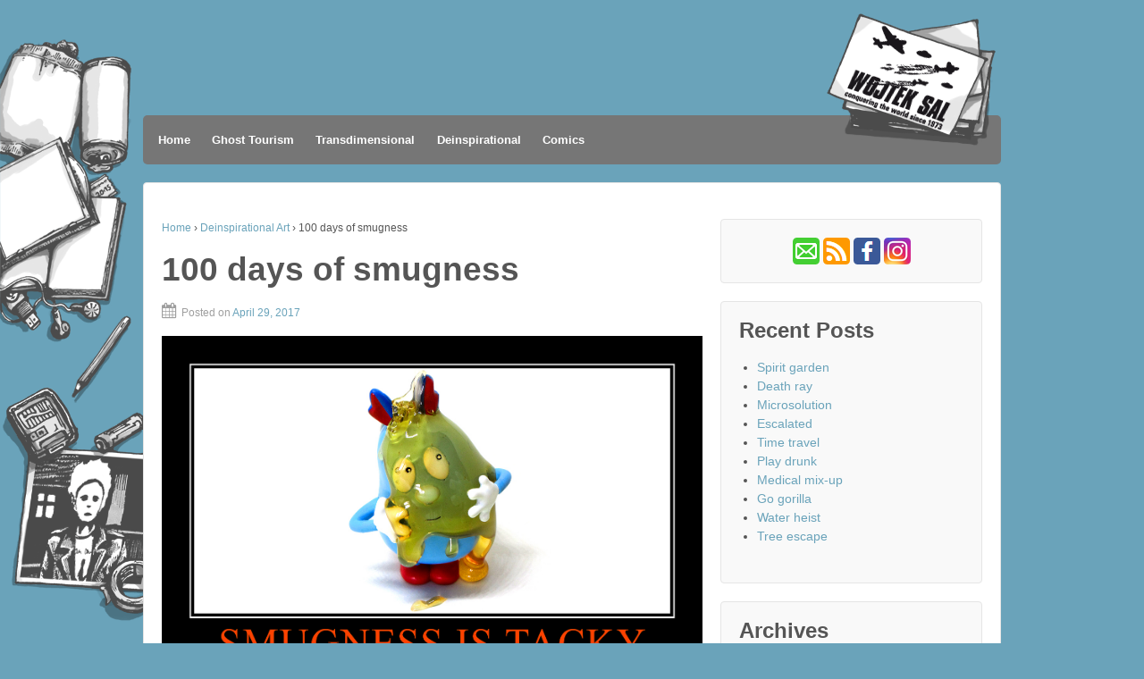

--- FILE ---
content_type: text/html; charset=UTF-8
request_url: https://wojtek.de/archives/1086
body_size: 43168
content:
	<!doctype html>
	<!--[if !IE]>
	<html class="no-js non-ie" lang="en-US"> <![endif]-->
	<!--[if IE 7 ]>
	<html class="no-js ie7" lang="en-US"> <![endif]-->
	<!--[if IE 8 ]>
	<html class="no-js ie8" lang="en-US"> <![endif]-->
	<!--[if IE 9 ]>
	<html class="no-js ie9" lang="en-US"> <![endif]-->
	<!--[if gt IE 9]><!-->
<html class="no-js" lang="en-US"> <!--<![endif]-->
	<head>

		<meta charset="UTF-8"/>
		<meta name="viewport" content="width=device-width, initial-scale=1.0">

		<title>100 days of smugness &#124; Wojtek Sal</title>

		<link rel="profile" href="http://gmpg.org/xfn/11"/>
		<link rel="pingback" href="https://wojtek.de/xmlrpc.php"/>

		<title>100 days of smugness &#8211; Wojtek Sal</title>
<meta name='robots' content='max-image-preview:large' />
<link rel="alternate" type="application/rss+xml" title="Wojtek Sal &raquo; Feed" href="https://wojtek.de/feed" />
<link rel="alternate" type="application/rss+xml" title="Wojtek Sal &raquo; Comments Feed" href="https://wojtek.de/comments/feed" />
		<link rel="shortcut icon" href="https://wojtek.de/wp-content/uploads/2016/12/wojtek_minicon.png" type="image/x-icon"/>
	<link rel="alternate" title="oEmbed (JSON)" type="application/json+oembed" href="https://wojtek.de/wp-json/oembed/1.0/embed?url=https%3A%2F%2Fwojtek.de%2Farchives%2F1086" />
<link rel="alternate" title="oEmbed (XML)" type="text/xml+oembed" href="https://wojtek.de/wp-json/oembed/1.0/embed?url=https%3A%2F%2Fwojtek.de%2Farchives%2F1086&#038;format=xml" />
<style id='wp-img-auto-sizes-contain-inline-css' type='text/css'>
img:is([sizes=auto i],[sizes^="auto," i]){contain-intrinsic-size:3000px 1500px}
/*# sourceURL=wp-img-auto-sizes-contain-inline-css */
</style>
<style id='wp-emoji-styles-inline-css' type='text/css'>

	img.wp-smiley, img.emoji {
		display: inline !important;
		border: none !important;
		box-shadow: none !important;
		height: 1em !important;
		width: 1em !important;
		margin: 0 0.07em !important;
		vertical-align: -0.1em !important;
		background: none !important;
		padding: 0 !important;
	}
/*# sourceURL=wp-emoji-styles-inline-css */
</style>
<style id='wp-block-library-inline-css' type='text/css'>
:root{--wp-block-synced-color:#7a00df;--wp-block-synced-color--rgb:122,0,223;--wp-bound-block-color:var(--wp-block-synced-color);--wp-editor-canvas-background:#ddd;--wp-admin-theme-color:#007cba;--wp-admin-theme-color--rgb:0,124,186;--wp-admin-theme-color-darker-10:#006ba1;--wp-admin-theme-color-darker-10--rgb:0,107,160.5;--wp-admin-theme-color-darker-20:#005a87;--wp-admin-theme-color-darker-20--rgb:0,90,135;--wp-admin-border-width-focus:2px}@media (min-resolution:192dpi){:root{--wp-admin-border-width-focus:1.5px}}.wp-element-button{cursor:pointer}:root .has-very-light-gray-background-color{background-color:#eee}:root .has-very-dark-gray-background-color{background-color:#313131}:root .has-very-light-gray-color{color:#eee}:root .has-very-dark-gray-color{color:#313131}:root .has-vivid-green-cyan-to-vivid-cyan-blue-gradient-background{background:linear-gradient(135deg,#00d084,#0693e3)}:root .has-purple-crush-gradient-background{background:linear-gradient(135deg,#34e2e4,#4721fb 50%,#ab1dfe)}:root .has-hazy-dawn-gradient-background{background:linear-gradient(135deg,#faaca8,#dad0ec)}:root .has-subdued-olive-gradient-background{background:linear-gradient(135deg,#fafae1,#67a671)}:root .has-atomic-cream-gradient-background{background:linear-gradient(135deg,#fdd79a,#004a59)}:root .has-nightshade-gradient-background{background:linear-gradient(135deg,#330968,#31cdcf)}:root .has-midnight-gradient-background{background:linear-gradient(135deg,#020381,#2874fc)}:root{--wp--preset--font-size--normal:16px;--wp--preset--font-size--huge:42px}.has-regular-font-size{font-size:1em}.has-larger-font-size{font-size:2.625em}.has-normal-font-size{font-size:var(--wp--preset--font-size--normal)}.has-huge-font-size{font-size:var(--wp--preset--font-size--huge)}.has-text-align-center{text-align:center}.has-text-align-left{text-align:left}.has-text-align-right{text-align:right}.has-fit-text{white-space:nowrap!important}#end-resizable-editor-section{display:none}.aligncenter{clear:both}.items-justified-left{justify-content:flex-start}.items-justified-center{justify-content:center}.items-justified-right{justify-content:flex-end}.items-justified-space-between{justify-content:space-between}.screen-reader-text{border:0;clip-path:inset(50%);height:1px;margin:-1px;overflow:hidden;padding:0;position:absolute;width:1px;word-wrap:normal!important}.screen-reader-text:focus{background-color:#ddd;clip-path:none;color:#444;display:block;font-size:1em;height:auto;left:5px;line-height:normal;padding:15px 23px 14px;text-decoration:none;top:5px;width:auto;z-index:100000}html :where(.has-border-color){border-style:solid}html :where([style*=border-top-color]){border-top-style:solid}html :where([style*=border-right-color]){border-right-style:solid}html :where([style*=border-bottom-color]){border-bottom-style:solid}html :where([style*=border-left-color]){border-left-style:solid}html :where([style*=border-width]){border-style:solid}html :where([style*=border-top-width]){border-top-style:solid}html :where([style*=border-right-width]){border-right-style:solid}html :where([style*=border-bottom-width]){border-bottom-style:solid}html :where([style*=border-left-width]){border-left-style:solid}html :where(img[class*=wp-image-]){height:auto;max-width:100%}:where(figure){margin:0 0 1em}html :where(.is-position-sticky){--wp-admin--admin-bar--position-offset:var(--wp-admin--admin-bar--height,0px)}@media screen and (max-width:600px){html :where(.is-position-sticky){--wp-admin--admin-bar--position-offset:0px}}

/*# sourceURL=wp-block-library-inline-css */
</style><style id='global-styles-inline-css' type='text/css'>
:root{--wp--preset--aspect-ratio--square: 1;--wp--preset--aspect-ratio--4-3: 4/3;--wp--preset--aspect-ratio--3-4: 3/4;--wp--preset--aspect-ratio--3-2: 3/2;--wp--preset--aspect-ratio--2-3: 2/3;--wp--preset--aspect-ratio--16-9: 16/9;--wp--preset--aspect-ratio--9-16: 9/16;--wp--preset--color--black: #000000;--wp--preset--color--cyan-bluish-gray: #abb8c3;--wp--preset--color--white: #ffffff;--wp--preset--color--pale-pink: #f78da7;--wp--preset--color--vivid-red: #cf2e2e;--wp--preset--color--luminous-vivid-orange: #ff6900;--wp--preset--color--luminous-vivid-amber: #fcb900;--wp--preset--color--light-green-cyan: #7bdcb5;--wp--preset--color--vivid-green-cyan: #00d084;--wp--preset--color--pale-cyan-blue: #8ed1fc;--wp--preset--color--vivid-cyan-blue: #0693e3;--wp--preset--color--vivid-purple: #9b51e0;--wp--preset--gradient--vivid-cyan-blue-to-vivid-purple: linear-gradient(135deg,rgb(6,147,227) 0%,rgb(155,81,224) 100%);--wp--preset--gradient--light-green-cyan-to-vivid-green-cyan: linear-gradient(135deg,rgb(122,220,180) 0%,rgb(0,208,130) 100%);--wp--preset--gradient--luminous-vivid-amber-to-luminous-vivid-orange: linear-gradient(135deg,rgb(252,185,0) 0%,rgb(255,105,0) 100%);--wp--preset--gradient--luminous-vivid-orange-to-vivid-red: linear-gradient(135deg,rgb(255,105,0) 0%,rgb(207,46,46) 100%);--wp--preset--gradient--very-light-gray-to-cyan-bluish-gray: linear-gradient(135deg,rgb(238,238,238) 0%,rgb(169,184,195) 100%);--wp--preset--gradient--cool-to-warm-spectrum: linear-gradient(135deg,rgb(74,234,220) 0%,rgb(151,120,209) 20%,rgb(207,42,186) 40%,rgb(238,44,130) 60%,rgb(251,105,98) 80%,rgb(254,248,76) 100%);--wp--preset--gradient--blush-light-purple: linear-gradient(135deg,rgb(255,206,236) 0%,rgb(152,150,240) 100%);--wp--preset--gradient--blush-bordeaux: linear-gradient(135deg,rgb(254,205,165) 0%,rgb(254,45,45) 50%,rgb(107,0,62) 100%);--wp--preset--gradient--luminous-dusk: linear-gradient(135deg,rgb(255,203,112) 0%,rgb(199,81,192) 50%,rgb(65,88,208) 100%);--wp--preset--gradient--pale-ocean: linear-gradient(135deg,rgb(255,245,203) 0%,rgb(182,227,212) 50%,rgb(51,167,181) 100%);--wp--preset--gradient--electric-grass: linear-gradient(135deg,rgb(202,248,128) 0%,rgb(113,206,126) 100%);--wp--preset--gradient--midnight: linear-gradient(135deg,rgb(2,3,129) 0%,rgb(40,116,252) 100%);--wp--preset--font-size--small: 13px;--wp--preset--font-size--medium: 20px;--wp--preset--font-size--large: 36px;--wp--preset--font-size--x-large: 42px;--wp--preset--spacing--20: 0.44rem;--wp--preset--spacing--30: 0.67rem;--wp--preset--spacing--40: 1rem;--wp--preset--spacing--50: 1.5rem;--wp--preset--spacing--60: 2.25rem;--wp--preset--spacing--70: 3.38rem;--wp--preset--spacing--80: 5.06rem;--wp--preset--shadow--natural: 6px 6px 9px rgba(0, 0, 0, 0.2);--wp--preset--shadow--deep: 12px 12px 50px rgba(0, 0, 0, 0.4);--wp--preset--shadow--sharp: 6px 6px 0px rgba(0, 0, 0, 0.2);--wp--preset--shadow--outlined: 6px 6px 0px -3px rgb(255, 255, 255), 6px 6px rgb(0, 0, 0);--wp--preset--shadow--crisp: 6px 6px 0px rgb(0, 0, 0);}:where(.is-layout-flex){gap: 0.5em;}:where(.is-layout-grid){gap: 0.5em;}body .is-layout-flex{display: flex;}.is-layout-flex{flex-wrap: wrap;align-items: center;}.is-layout-flex > :is(*, div){margin: 0;}body .is-layout-grid{display: grid;}.is-layout-grid > :is(*, div){margin: 0;}:where(.wp-block-columns.is-layout-flex){gap: 2em;}:where(.wp-block-columns.is-layout-grid){gap: 2em;}:where(.wp-block-post-template.is-layout-flex){gap: 1.25em;}:where(.wp-block-post-template.is-layout-grid){gap: 1.25em;}.has-black-color{color: var(--wp--preset--color--black) !important;}.has-cyan-bluish-gray-color{color: var(--wp--preset--color--cyan-bluish-gray) !important;}.has-white-color{color: var(--wp--preset--color--white) !important;}.has-pale-pink-color{color: var(--wp--preset--color--pale-pink) !important;}.has-vivid-red-color{color: var(--wp--preset--color--vivid-red) !important;}.has-luminous-vivid-orange-color{color: var(--wp--preset--color--luminous-vivid-orange) !important;}.has-luminous-vivid-amber-color{color: var(--wp--preset--color--luminous-vivid-amber) !important;}.has-light-green-cyan-color{color: var(--wp--preset--color--light-green-cyan) !important;}.has-vivid-green-cyan-color{color: var(--wp--preset--color--vivid-green-cyan) !important;}.has-pale-cyan-blue-color{color: var(--wp--preset--color--pale-cyan-blue) !important;}.has-vivid-cyan-blue-color{color: var(--wp--preset--color--vivid-cyan-blue) !important;}.has-vivid-purple-color{color: var(--wp--preset--color--vivid-purple) !important;}.has-black-background-color{background-color: var(--wp--preset--color--black) !important;}.has-cyan-bluish-gray-background-color{background-color: var(--wp--preset--color--cyan-bluish-gray) !important;}.has-white-background-color{background-color: var(--wp--preset--color--white) !important;}.has-pale-pink-background-color{background-color: var(--wp--preset--color--pale-pink) !important;}.has-vivid-red-background-color{background-color: var(--wp--preset--color--vivid-red) !important;}.has-luminous-vivid-orange-background-color{background-color: var(--wp--preset--color--luminous-vivid-orange) !important;}.has-luminous-vivid-amber-background-color{background-color: var(--wp--preset--color--luminous-vivid-amber) !important;}.has-light-green-cyan-background-color{background-color: var(--wp--preset--color--light-green-cyan) !important;}.has-vivid-green-cyan-background-color{background-color: var(--wp--preset--color--vivid-green-cyan) !important;}.has-pale-cyan-blue-background-color{background-color: var(--wp--preset--color--pale-cyan-blue) !important;}.has-vivid-cyan-blue-background-color{background-color: var(--wp--preset--color--vivid-cyan-blue) !important;}.has-vivid-purple-background-color{background-color: var(--wp--preset--color--vivid-purple) !important;}.has-black-border-color{border-color: var(--wp--preset--color--black) !important;}.has-cyan-bluish-gray-border-color{border-color: var(--wp--preset--color--cyan-bluish-gray) !important;}.has-white-border-color{border-color: var(--wp--preset--color--white) !important;}.has-pale-pink-border-color{border-color: var(--wp--preset--color--pale-pink) !important;}.has-vivid-red-border-color{border-color: var(--wp--preset--color--vivid-red) !important;}.has-luminous-vivid-orange-border-color{border-color: var(--wp--preset--color--luminous-vivid-orange) !important;}.has-luminous-vivid-amber-border-color{border-color: var(--wp--preset--color--luminous-vivid-amber) !important;}.has-light-green-cyan-border-color{border-color: var(--wp--preset--color--light-green-cyan) !important;}.has-vivid-green-cyan-border-color{border-color: var(--wp--preset--color--vivid-green-cyan) !important;}.has-pale-cyan-blue-border-color{border-color: var(--wp--preset--color--pale-cyan-blue) !important;}.has-vivid-cyan-blue-border-color{border-color: var(--wp--preset--color--vivid-cyan-blue) !important;}.has-vivid-purple-border-color{border-color: var(--wp--preset--color--vivid-purple) !important;}.has-vivid-cyan-blue-to-vivid-purple-gradient-background{background: var(--wp--preset--gradient--vivid-cyan-blue-to-vivid-purple) !important;}.has-light-green-cyan-to-vivid-green-cyan-gradient-background{background: var(--wp--preset--gradient--light-green-cyan-to-vivid-green-cyan) !important;}.has-luminous-vivid-amber-to-luminous-vivid-orange-gradient-background{background: var(--wp--preset--gradient--luminous-vivid-amber-to-luminous-vivid-orange) !important;}.has-luminous-vivid-orange-to-vivid-red-gradient-background{background: var(--wp--preset--gradient--luminous-vivid-orange-to-vivid-red) !important;}.has-very-light-gray-to-cyan-bluish-gray-gradient-background{background: var(--wp--preset--gradient--very-light-gray-to-cyan-bluish-gray) !important;}.has-cool-to-warm-spectrum-gradient-background{background: var(--wp--preset--gradient--cool-to-warm-spectrum) !important;}.has-blush-light-purple-gradient-background{background: var(--wp--preset--gradient--blush-light-purple) !important;}.has-blush-bordeaux-gradient-background{background: var(--wp--preset--gradient--blush-bordeaux) !important;}.has-luminous-dusk-gradient-background{background: var(--wp--preset--gradient--luminous-dusk) !important;}.has-pale-ocean-gradient-background{background: var(--wp--preset--gradient--pale-ocean) !important;}.has-electric-grass-gradient-background{background: var(--wp--preset--gradient--electric-grass) !important;}.has-midnight-gradient-background{background: var(--wp--preset--gradient--midnight) !important;}.has-small-font-size{font-size: var(--wp--preset--font-size--small) !important;}.has-medium-font-size{font-size: var(--wp--preset--font-size--medium) !important;}.has-large-font-size{font-size: var(--wp--preset--font-size--large) !important;}.has-x-large-font-size{font-size: var(--wp--preset--font-size--x-large) !important;}
/*# sourceURL=global-styles-inline-css */
</style>

<style id='classic-theme-styles-inline-css' type='text/css'>
/*! This file is auto-generated */
.wp-block-button__link{color:#fff;background-color:#32373c;border-radius:9999px;box-shadow:none;text-decoration:none;padding:calc(.667em + 2px) calc(1.333em + 2px);font-size:1.125em}.wp-block-file__button{background:#32373c;color:#fff;text-decoration:none}
/*# sourceURL=/wp-includes/css/classic-themes.min.css */
</style>
<link rel='stylesheet' id='foobox-free-min-css' href='https://wojtek.de/wp-content/plugins/foobox-image-lightbox/free/css/foobox.free.min.css?ver=2.7.41' type='text/css' media='all' />
<link rel='stylesheet' id='responsive-style-css' href='https://wojtek.de/wp-content/themes/responsivepro/core/css/style.css?ver=6.9' type='text/css' media='all' />
<link rel='stylesheet' id='responsive-media-queries-css' href='https://wojtek.de/wp-content/themes/responsivepro/core/css/responsive.css?ver=6.9' type='text/css' media='all' />
<link rel='stylesheet' id='pro-css-css' href='https://wojtek.de/wp-content/themes/responsivepro/pro/lib/css/style.css?ver=1.0' type='text/css' media='all' />
<link rel='stylesheet' id='fontAwesome-css' href='https://wojtek.de/wp-content/themes/responsivepro/pro/lib/css/font-awesome.min.css?ver=1.0' type='text/css' media='all' />
<link rel='stylesheet' id='responsive-pro-skin-css' href='https://wojtek.de/wp-content/themes/responsivepro/pro/lib/css/skins/darkblue.css?ver=1.0' type='text/css' media='all' />
<script type="text/javascript" src="https://wojtek.de/wp-includes/js/jquery/jquery.min.js?ver=3.7.1" id="jquery-core-js"></script>
<script type="text/javascript" src="https://wojtek.de/wp-includes/js/jquery/jquery-migrate.min.js?ver=3.4.1" id="jquery-migrate-js"></script>
<script type="text/javascript" src="https://wojtek.de/wp-content/themes/responsivepro/core/js/responsive-modernizr.min.js?ver=2.6.1" id="modernizr-js"></script>
<script type="text/javascript" id="foobox-free-min-js-before">
/* <![CDATA[ */
/* Run FooBox FREE (v2.7.41) */
var FOOBOX = window.FOOBOX = {
	ready: true,
	disableOthers: false,
	o: {wordpress: { enabled: true }, fitToScreen:true, hideScrollbars:false, showCount:false, captions: { onlyShowOnHover: true, dataTitle: ["captionTitle","title"], dataDesc: ["captionDesc","description"] }, rel: '', excludes:'.fbx-link,.nofoobox,.nolightbox,a[href*="pinterest.com/pin/create/button/"]', affiliate : { enabled: false }, error: "Missing picture"},
	selectors: [
		".foogallery-container.foogallery-lightbox-foobox", ".foogallery-container.foogallery-lightbox-foobox-free", ".wp-block-image", "a:has(img[class*=wp-image-])", ".foobox"
	],
	pre: function( $ ){
		// Custom JavaScript (Pre)
		
	},
	post: function( $ ){
		// Custom JavaScript (Post)
		
		// Custom Captions Code
		
	},
	custom: function( $ ){
		// Custom Extra JS
		
	}
};
//# sourceURL=foobox-free-min-js-before
/* ]]> */
</script>
<script type="text/javascript" src="https://wojtek.de/wp-content/plugins/foobox-image-lightbox/free/js/foobox.free.min.js?ver=2.7.41" id="foobox-free-min-js"></script>
<link rel="https://api.w.org/" href="https://wojtek.de/wp-json/" /><link rel="alternate" title="JSON" type="application/json" href="https://wojtek.de/wp-json/wp/v2/posts/1086" /><link rel="EditURI" type="application/rsd+xml" title="RSD" href="https://wojtek.de/xmlrpc.php?rsd" />
<meta name="generator" content="WordPress 6.9" />
<link rel="canonical" href="https://wojtek.de/archives/1086" />
<link rel='shortlink' href='https://wojtek.de/?p=1086' />
	<script>
		jQuery(document).ready(function(){
		var copyright_text = "Wojtek Sal";
		var cyberchimps_link = "";
		var siteurl = "https://wojtek.de"; 
		if(copyright_text == "")
		{
			jQuery(".copyright #copyright_link").text(" "+"Default copyright text");
		}
		else{ 
			jQuery(".copyright #copyright_link").text(" "+copyright_text);
		}
		jQuery(".copyright #copyright_link").attr('href',siteurl);
		if(cyberchimps_link == 1)
		{
			jQuery(".powered").css("display","block");
		}
		else{
			jQuery(".powered").css("display","none");
		}
		});
	</script>
<!-- We need this for debugging -->
<!-- Responsive Pro 1.1 -->
<style type="text/css" id="custom-background-css">
body.custom-background { background-color: #6aa3ba; background-image: url("https://wojtek.de/wp-content/uploads/2016/12/background.gif"); background-position: left top; background-size: auto; background-repeat: no-repeat; background-attachment: fixed; }
</style>
	<link rel="icon" href="https://wojtek.de/wp-content/uploads/2016/12/cropped-wojtek_icon-32x32.png" sizes="32x32" />
<link rel="icon" href="https://wojtek.de/wp-content/uploads/2016/12/cropped-wojtek_icon-192x192.png" sizes="192x192" />
<link rel="apple-touch-icon" href="https://wojtek.de/wp-content/uploads/2016/12/cropped-wojtek_icon-180x180.png" />
<meta name="msapplication-TileImage" content="https://wojtek.de/wp-content/uploads/2016/12/cropped-wojtek_icon-270x270.png" />
	<style type="text/css" id="customizer_styles">
				body {
		 font-family: ;
				}

				h1, h2, h3, h4, h5, h6, .widget-title h3 {
		 font-family: Trebuchet MS, sans-serif;
				}

				a {
			color: #6aa3ba;
		}

				a:hover {
			color: #020202;
		}


				.menu {
			background-color: #767676;
			background-image: -webkit-gradient(linear, left top, left bottom, from(#767676), to(#767676));
			background-image: -webkit-linear-gradient(top, #767676, #767676);
			background-image: -moz-linear-gradient(top, #767676, #767676);
			background-image: -ms-linear-gradient(top, #767676, #767676);
			background-image: -o-linear-gradient(top, #767676, #767676);
			background-image: linear-gradient(top, #767676, #767676);
			filter: progid:DXImageTransform.Microsoft.gradient(startColorstr=#767676, endColorstr=#767676);
		}
		@media screen and (max-width: 650px) {
			.js .main-nav {
				background-color: #767676;
				background-image: -webkit-gradient(linear, left top, left bottom, from(#767676), to(#767676));
				background-image: -webkit-linear-gradient(top, #767676, #767676);
				background-image: -moz-linear-gradient(top, #767676, #767676);
				background-image: -ms-linear-gradient(top, #767676, #767676);
				background-image: -o-linear-gradient(top, #767676, #767676);
				background-image: linear-gradient(top, #767676, #767676);
				filter: progid:DXImageTransform.Microsoft.gradient(startColorstr=#767676, endColorstr=#767676);
			}
		}

					.menu a {
				color: #ffffff;
			}

					.menu a:hover {
				color: #6aa3ba;
			}

					.menu a {
				border-left: 1px solid #767676;
				text-shadow: 0 -1px 0 #767676;
			}

					.menu a:hover,
			ul.menu > li:hover,
			.menu .current_page_item a,
			.menu .current-menu-item a,
			.front-page .menu .current_page_item a {
				background: #767676;
				background-image: none;
				filter: none;
			}

			</style>
		<style type="text/css" id="wp-custom-css">
			#logo {
	max-width: 960px;
	width: 100%;
	height: 115px;
	text-align: right;

}
#logo img {
	max-width: 960px;
	float: right;
	display: block;
    margin: auto;
	top: 0px;
    border: 0px;
    padding: 0px;
}
.menu {
	border-radius: 5px;
	padding: 5px;
}
#wojlinks {
	text-align: center;
	display: block;
}
#wojcomic {
	text-align: left;
	display: block;
}
.wojfloat_pic {
	display: inline-block;
	border: 0px;
	padding: 0px;
	margin: 0px;
	padding-right: 10px;
	padding-bottom: 20px;
	text-align: left;
	vertical-align: top;
}
.wojfloat_text {
	display: inline-block;
	border: 0px;
	padding: 0px;
	margin: 0px;
	text-align: left;
	vertical-align: top;
}
.wojend {
	border: 0px;      
}
.taglinks {
	display: none;
}
.title-archive {
	display: none;
}
.foobox {
	text-align: center;
display: block;
}
		</style>
			</head>

<body class="wp-singular post-template-default single single-post postid-1086 single-format-standard custom-background wp-theme-responsivepro default-layout">

<div id="container" class="hfeed">
	<div class="skip-container cf">
		<a class="skip-link screen-reader-text focusable" href="#content">&darr; Skip to Main Content</a>
	</div><!-- .skip-container -->
	<div id="header">

		
		
		
		
			<div id="logo">
				<a href="https://wojtek.de/"><img src="https://wojtek.de/wp-content/uploads/2016/12/card.png" width="200" height="150" alt="Wojtek Sal"/></a>
			</div><!-- end of #logo -->

		
		
				<div class="main-nav"><ul id="menu-wojtex-header" class="menu"><li id="menu-item-210" class="menu-item menu-item-type-custom menu-item-object-custom menu-item-home menu-item-210"><a href="http://wojtek.de/">Home</a></li>
<li id="menu-item-3506" class="menu-item menu-item-type-post_type menu-item-object-page menu-item-3506"><a href="https://wojtek.de/ghost-tourism">Ghost Tourism</a></li>
<li id="menu-item-1955" class="menu-item menu-item-type-post_type menu-item-object-page menu-item-1955"><a href="https://wojtek.de/transdimensional-postcards">Transdimensional</a></li>
<li id="menu-item-209" class="menu-item menu-item-type-post_type menu-item-object-page menu-item-209"><a href="https://wojtek.de/deispirational-posters-gallery">Deinspirational</a></li>
<li id="menu-item-208" class="menu-item menu-item-type-post_type menu-item-object-page menu-item-208"><a href="https://wojtek.de/comics-and-fiction">Comics</a></li>
</ul></div>
		
		
	</div><!-- end of #header -->

	<div id="wrapper" class="clearfix">

<div id="content" class="grid col-620">

	<div class="breadcrumb-list" xmlns:v="http://rdf.data-vocabulary.org/#"><span class="breadcrumb" typeof="v:Breadcrumb"><a rel="v:url" property="v:title" href="https://wojtek.de/">Home</a></span> <span class="chevron">&#8250;</span> <span class="breadcrumb" typeof="v:Breadcrumb"><a rel="v:url" property="v:title" href="https://wojtek.de/archives/category/deinspirational">Deinspirational Art</a></span> <span class="chevron">&#8250;</span> <span class="breadcrumb-current">100 days of smugness</span></div>
	
		
						<div id="post-1086" class="post-1086 post type-post status-publish format-standard has-post-thumbnail hentry category-deinspirational tag-deinspirational tag-deinspirational-poster tag-demotivational tag-glue tag-gold tag-honey tag-ignorance tag-intelligence tag-orange tag-politics tag-poster tag-smugness tag-sticky tag-tacky tag-trump">
				
				
	<h1 class="entry-title post-title">100 days of smugness</h1>

<div class="post-meta">
	<span class="posted-on-meta"><i class="fa fa-calendar" aria-hidden="true"></i><span class="meta-prep meta-prep-author posted">Posted on </span><a href="https://wojtek.de/archives/1086" title="10:21" rel="bookmark"><span class="timestamp updated">April 29, 2017</span></a></span></div><!-- end of .post-meta -->

				<div class="post-entry">
								<div class="featured-image">
				 <a href="https://wojtek.de/wp-content/uploads/2017/04/smugness.jpg" class="foobox" title="100 days of smugness" ><img width="1415" height="1000" src="https://wojtek.de/wp-content/uploads/2017/04/smugness.jpg" class="attachment-summary-image size-summary-image wp-post-image" alt="" decoding="async" fetchpriority="high" srcset="https://wojtek.de/wp-content/uploads/2017/04/smugness.jpg 1415w, https://wojtek.de/wp-content/uploads/2017/04/smugness-300x212.jpg 300w, https://wojtek.de/wp-content/uploads/2017/04/smugness-768x543.jpg 768w, https://wojtek.de/wp-content/uploads/2017/04/smugness-1024x724.jpg 1024w, https://wojtek.de/wp-content/uploads/2017/04/smugness-100x71.jpg 100w, https://wojtek.de/wp-content/uploads/2017/04/smugness-150x106.jpg 150w, https://wojtek.de/wp-content/uploads/2017/04/smugness-200x141.jpg 200w, https://wojtek.de/wp-content/uploads/2017/04/smugness-450x318.jpg 450w, https://wojtek.de/wp-content/uploads/2017/04/smugness-600x424.jpg 600w, https://wojtek.de/wp-content/uploads/2017/04/smugness-900x636.jpg 900w" sizes="(max-width: 1415px) 100vw, 1415px" /></a>			</div>
							<p>Personally, I don&#8217;t like to touch sticky, orange things.</p>

									</div>
				<!-- end of .post-entry -->

				<div class="navigation">
					<div class="previous">&#8249; <a href="https://wojtek.de/archives/1082" rel="prev">New old stock ideas</a></div>
					<div class="next"><a href="https://wojtek.de/archives/1090" rel="next">Misanthropic recipe</a> &#8250;</div>
				</div>
				<!-- end of .navigation -->

				

	<div class="post-data">
						<span class="cat-links">
					Posted in <a href="https://wojtek.de/archives/category/deinspirational">Deinspirational Art</a>				</span>
					<br/>
						<span class="taglinks">
					Tags: <a href="https://wojtek.de/archives/tag/deinspirational" rel="tag">deinspirational</a>, <a href="https://wojtek.de/archives/tag/deinspirational-poster" rel="tag">deinspirational poster</a>, <a href="https://wojtek.de/archives/tag/demotivational" rel="tag">demotivational</a>, <a href="https://wojtek.de/archives/tag/glue" rel="tag">glue</a>, <a href="https://wojtek.de/archives/tag/gold" rel="tag">gold</a>, <a href="https://wojtek.de/archives/tag/honey" rel="tag">honey</a>, <a href="https://wojtek.de/archives/tag/ignorance" rel="tag">ignorance</a>, <a href="https://wojtek.de/archives/tag/intelligence" rel="tag">intelligence</a>, <a href="https://wojtek.de/archives/tag/orange" rel="tag">orange</a>, <a href="https://wojtek.de/archives/tag/politics" rel="tag">politics</a>, <a href="https://wojtek.de/archives/tag/poster" rel="tag">poster</a>, <a href="https://wojtek.de/archives/tag/smugness" rel="tag">smugness</a>, <a href="https://wojtek.de/archives/tag/sticky" rel="tag">sticky</a>, <a href="https://wojtek.de/archives/tag/tacky" rel="tag">tacky</a>, <a href="https://wojtek.de/archives/tag/trump" rel="tag">trump</a>				</span>
					<br/>
									
				</div><!-- end of .post-data -->



							</div><!-- end of #post-1086 -->
			
						



			
		
</div><!-- end of #content -->


	<div id="widgets" class="grid col-300 fit">
		
		<div id="custom_html-3" class="widget_text widget-wrapper widget_custom_html"><div class="textwidget custom-html-widget"><div id="wojlinks"><a href="mailto:website@wojtek.de"><img src="https://wojtek.de/wp-content/uploads/2018/05/link_mail.png" alt="Email"></a>&nbsp;<a href="https://wojtek.de/feed/" target="_blank"><img src="https://wojtek.de/wp-content/uploads/2018/05/link_rss.png" alt="RSS"></a>&nbsp;<a href="https://www.facebook.com/sal.wojtek" target="_blank"><img src="https://wojtek.de/wp-content/uploads/2018/05/link_face.png" alt="Facebook"></a>&nbsp;<a href="https://www.instagram.com/wojtek_sal" target="_blank"><img src="https://wojtek.de/wp-content/uploads/2018/05/link_insta.png" alt="Instagram"></a></div></div></div>
		<div id="recent-posts-2" class="widget-wrapper widget_recent_entries">
		<div class="widget-title"><h3>Recent Posts</h3></div>
		<ul>
											<li>
					<a href="https://wojtek.de/archives/4380">Spirit garden</a>
									</li>
											<li>
					<a href="https://wojtek.de/archives/4372">Death ray</a>
									</li>
											<li>
					<a href="https://wojtek.de/archives/4359">Microsolution</a>
									</li>
											<li>
					<a href="https://wojtek.de/archives/4357">Escalated</a>
									</li>
											<li>
					<a href="https://wojtek.de/archives/4353">Time travel</a>
									</li>
											<li>
					<a href="https://wojtek.de/archives/4351">Play drunk</a>
									</li>
											<li>
					<a href="https://wojtek.de/archives/4336">Medical mix-up</a>
									</li>
											<li>
					<a href="https://wojtek.de/archives/4334">Go gorilla</a>
									</li>
											<li>
					<a href="https://wojtek.de/archives/4326">Water heist</a>
									</li>
											<li>
					<a href="https://wojtek.de/archives/4322">Tree escape</a>
									</li>
					</ul>

		</div><div id="archives-10" class="widget-wrapper widget_archive"><div class="widget-title"><h3>Archives</h3></div>		<label class="screen-reader-text" for="archives-dropdown-10">Archives</label>
		<select id="archives-dropdown-10" name="archive-dropdown">
			
			<option value="">Select Month</option>
				<option value='https://wojtek.de/archives/date/2024/05'> May 2024 &nbsp;(6)</option>
	<option value='https://wojtek.de/archives/date/2024/04'> April 2024 &nbsp;(9)</option>
	<option value='https://wojtek.de/archives/date/2024/03'> March 2024 &nbsp;(9)</option>
	<option value='https://wojtek.de/archives/date/2024/02'> February 2024 &nbsp;(8)</option>
	<option value='https://wojtek.de/archives/date/2024/01'> January 2024 &nbsp;(9)</option>
	<option value='https://wojtek.de/archives/date/2023/12'> December 2023 &nbsp;(8)</option>
	<option value='https://wojtek.de/archives/date/2023/11'> November 2023 &nbsp;(7)</option>
	<option value='https://wojtek.de/archives/date/2023/10'> October 2023 &nbsp;(7)</option>
	<option value='https://wojtek.de/archives/date/2023/09'> September 2023 &nbsp;(9)</option>
	<option value='https://wojtek.de/archives/date/2023/08'> August 2023 &nbsp;(8)</option>
	<option value='https://wojtek.de/archives/date/2023/07'> July 2023 &nbsp;(9)</option>
	<option value='https://wojtek.de/archives/date/2023/06'> June 2023 &nbsp;(4)</option>
	<option value='https://wojtek.de/archives/date/2023/05'> May 2023 &nbsp;(8)</option>
	<option value='https://wojtek.de/archives/date/2023/04'> April 2023 &nbsp;(8)</option>
	<option value='https://wojtek.de/archives/date/2023/03'> March 2023 &nbsp;(9)</option>
	<option value='https://wojtek.de/archives/date/2023/02'> February 2023 &nbsp;(8)</option>
	<option value='https://wojtek.de/archives/date/2023/01'> January 2023 &nbsp;(9)</option>
	<option value='https://wojtek.de/archives/date/2022/12'> December 2022 &nbsp;(9)</option>
	<option value='https://wojtek.de/archives/date/2022/11'> November 2022 &nbsp;(8)</option>
	<option value='https://wojtek.de/archives/date/2022/10'> October 2022 &nbsp;(9)</option>
	<option value='https://wojtek.de/archives/date/2022/09'> September 2022 &nbsp;(9)</option>
	<option value='https://wojtek.de/archives/date/2022/08'> August 2022 &nbsp;(9)</option>
	<option value='https://wojtek.de/archives/date/2022/07'> July 2022 &nbsp;(5)</option>
	<option value='https://wojtek.de/archives/date/2022/06'> June 2022 &nbsp;(5)</option>
	<option value='https://wojtek.de/archives/date/2019/08'> August 2019 &nbsp;(1)</option>
	<option value='https://wojtek.de/archives/date/2019/07'> July 2019 &nbsp;(1)</option>
	<option value='https://wojtek.de/archives/date/2019/06'> June 2019 &nbsp;(5)</option>
	<option value='https://wojtek.de/archives/date/2019/05'> May 2019 &nbsp;(23)</option>
	<option value='https://wojtek.de/archives/date/2019/04'> April 2019 &nbsp;(22)</option>
	<option value='https://wojtek.de/archives/date/2019/03'> March 2019 &nbsp;(21)</option>
	<option value='https://wojtek.de/archives/date/2019/02'> February 2019 &nbsp;(20)</option>
	<option value='https://wojtek.de/archives/date/2019/01'> January 2019 &nbsp;(23)</option>
	<option value='https://wojtek.de/archives/date/2018/12'> December 2018 &nbsp;(21)</option>
	<option value='https://wojtek.de/archives/date/2018/11'> November 2018 &nbsp;(18)</option>
	<option value='https://wojtek.de/archives/date/2018/10'> October 2018 &nbsp;(23)</option>
	<option value='https://wojtek.de/archives/date/2018/09'> September 2018 &nbsp;(20)</option>
	<option value='https://wojtek.de/archives/date/2018/08'> August 2018 &nbsp;(23)</option>
	<option value='https://wojtek.de/archives/date/2018/07'> July 2018 &nbsp;(22)</option>
	<option value='https://wojtek.de/archives/date/2018/06'> June 2018 &nbsp;(21)</option>
	<option value='https://wojtek.de/archives/date/2018/05'> May 2018 &nbsp;(17)</option>
	<option value='https://wojtek.de/archives/date/2018/04'> April 2018 &nbsp;(21)</option>
	<option value='https://wojtek.de/archives/date/2018/03'> March 2018 &nbsp;(12)</option>
	<option value='https://wojtek.de/archives/date/2018/02'> February 2018 &nbsp;(20)</option>
	<option value='https://wojtek.de/archives/date/2018/01'> January 2018 &nbsp;(23)</option>
	<option value='https://wojtek.de/archives/date/2017/12'> December 2017 &nbsp;(21)</option>
	<option value='https://wojtek.de/archives/date/2017/11'> November 2017 &nbsp;(29)</option>
	<option value='https://wojtek.de/archives/date/2017/10'> October 2017 &nbsp;(31)</option>
	<option value='https://wojtek.de/archives/date/2017/09'> September 2017 &nbsp;(28)</option>
	<option value='https://wojtek.de/archives/date/2017/08'> August 2017 &nbsp;(31)</option>
	<option value='https://wojtek.de/archives/date/2017/07'> July 2017 &nbsp;(27)</option>
	<option value='https://wojtek.de/archives/date/2017/06'> June 2017 &nbsp;(21)</option>
	<option value='https://wojtek.de/archives/date/2017/05'> May 2017 &nbsp;(27)</option>
	<option value='https://wojtek.de/archives/date/2017/04'> April 2017 &nbsp;(24)</option>
	<option value='https://wojtek.de/archives/date/2017/03'> March 2017 &nbsp;(31)</option>
	<option value='https://wojtek.de/archives/date/2017/02'> February 2017 &nbsp;(28)</option>
	<option value='https://wojtek.de/archives/date/2017/01'> January 2017 &nbsp;(28)</option>
	<option value='https://wojtek.de/archives/date/2016/12'> December 2016 &nbsp;(1)</option>

		</select>

			<script type="text/javascript">
/* <![CDATA[ */

( ( dropdownId ) => {
	const dropdown = document.getElementById( dropdownId );
	function onSelectChange() {
		setTimeout( () => {
			if ( 'escape' === dropdown.dataset.lastkey ) {
				return;
			}
			if ( dropdown.value ) {
				document.location.href = dropdown.value;
			}
		}, 250 );
	}
	function onKeyUp( event ) {
		if ( 'Escape' === event.key ) {
			dropdown.dataset.lastkey = 'escape';
		} else {
			delete dropdown.dataset.lastkey;
		}
	}
	function onClick() {
		delete dropdown.dataset.lastkey;
	}
	dropdown.addEventListener( 'keyup', onKeyUp );
	dropdown.addEventListener( 'click', onClick );
	dropdown.addEventListener( 'change', onSelectChange );
})( "archives-dropdown-10" );

//# sourceURL=WP_Widget_Archives%3A%3Awidget
/* ]]> */
</script>
</div><div id="search-2" class="widget-wrapper widget_search"><form method="get" id="searchform" action="https://wojtek.de/">
	<label class="screen-reader-text" for="s">Search for:</label>
	<input type="text" class="field" name="s" id="s" placeholder="search here &hellip;" />
	<input type="submit" class="submit" name="submit" id="searchsubmit" value="Go" />
</form></div>
			</div><!-- end of #widgets -->
</div><!-- end of #wrapper -->
</div><!-- end of #container -->

<div id="footer" class="clearfix">
	
	<div id="footer-wrapper">

		
		<div class="grid col-940">

			<div class="grid col-540">
									<ul id="menu-wojtex-footer" class="footer-menu"><li id="menu-item-2354" class="menu-item menu-item-type-custom menu-item-object-custom menu-item-2354"><a href="https://wojtek.de/wp-admin/">Login</a></li>
<li id="menu-item-2336" class="menu-item menu-item-type-custom menu-item-object-custom menu-item-2336"><a href="https://wojtek.de/?page_id=2330">Impressum</a></li>
<li id="menu-item-2338" class="menu-item menu-item-type-custom menu-item-object-custom menu-item-2338"><a href="https://wojtek.de/?page_id=2327">Datenschutz</a></li>
<li id="menu-item-2356" class="menu-item menu-item-type-custom menu-item-object-custom menu-item-2356"><a href="mailto:website@wojtek.de">Email</a></li>
<li id="menu-item-2355" class="menu-item menu-item-type-custom menu-item-object-custom menu-item-2355"><a href="https://wojtek.de/?feed=rss2">RSS</a></li>
<li id="menu-item-2383" class="menu-item menu-item-type-custom menu-item-object-custom menu-item-2383"><a href="https://www.facebook.com/sal.wojtek">Facebook</a></li>
<li id="menu-item-3550" class="menu-item menu-item-type-custom menu-item-object-custom menu-item-3550"><a href="https://www.instagram.com/wojtek_sal">Instagram</a></li>
</ul>							</div>
			<!-- end of col-540 -->

			<div class="grid col-380 fit">
				<ul class="social-icons"></ul><!-- .social-icons -->			</div>
			<!-- end of col-380 fit -->

		</div>
		<!-- end of col-940 -->
		
		<div class="grid col-300 copyright">
			&copy; 2026<a id="copyright_link" href="https://wojtek.de/" title="Wojtek Sal">
				Wojtek Sal			</a>
		</div>
		<!-- end of .copyright -->

		<div class="grid col-300 scroll-top"><a href="#scroll-top" title="scroll to top">&uarr;</a></div>

		<div class="grid col-300 fit powered">
			<a href="http://cyberchimps.com/responsive-theme/" title="Responsive Theme" rel="noindex, nofollow">
				Responsive Theme</a>
			powered by <a href="http://wordpress.org/" title="WordPress">
				WordPress</a>
		</div>
		<!-- end .powered -->

	</div>
	<!-- end #footer-wrapper -->

	</div><!-- end #footer -->

<script type="speculationrules">
{"prefetch":[{"source":"document","where":{"and":[{"href_matches":"/*"},{"not":{"href_matches":["/wp-*.php","/wp-admin/*","/wp-content/uploads/*","/wp-content/*","/wp-content/plugins/*","/wp-content/themes/responsivepro/*","/*\\?(.+)"]}},{"not":{"selector_matches":"a[rel~=\"nofollow\"]"}},{"not":{"selector_matches":".no-prefetch, .no-prefetch a"}}]},"eagerness":"conservative"}]}
</script>
<script type="text/javascript" src="https://wojtek.de/wp-content/themes/responsivepro/core/js/responsive-scripts.min.js?ver=1.2.6" id="responsive-scripts-js"></script>
<script type="text/javascript" src="https://wojtek.de/wp-content/themes/responsivepro/core/js/jquery.placeholder.min.js?ver=2.0.7" id="jquery-placeholder-js"></script>
<script id="wp-emoji-settings" type="application/json">
{"baseUrl":"https://s.w.org/images/core/emoji/17.0.2/72x72/","ext":".png","svgUrl":"https://s.w.org/images/core/emoji/17.0.2/svg/","svgExt":".svg","source":{"concatemoji":"https://wojtek.de/wp-includes/js/wp-emoji-release.min.js?ver=6.9"}}
</script>
<script type="module">
/* <![CDATA[ */
/*! This file is auto-generated */
const a=JSON.parse(document.getElementById("wp-emoji-settings").textContent),o=(window._wpemojiSettings=a,"wpEmojiSettingsSupports"),s=["flag","emoji"];function i(e){try{var t={supportTests:e,timestamp:(new Date).valueOf()};sessionStorage.setItem(o,JSON.stringify(t))}catch(e){}}function c(e,t,n){e.clearRect(0,0,e.canvas.width,e.canvas.height),e.fillText(t,0,0);t=new Uint32Array(e.getImageData(0,0,e.canvas.width,e.canvas.height).data);e.clearRect(0,0,e.canvas.width,e.canvas.height),e.fillText(n,0,0);const a=new Uint32Array(e.getImageData(0,0,e.canvas.width,e.canvas.height).data);return t.every((e,t)=>e===a[t])}function p(e,t){e.clearRect(0,0,e.canvas.width,e.canvas.height),e.fillText(t,0,0);var n=e.getImageData(16,16,1,1);for(let e=0;e<n.data.length;e++)if(0!==n.data[e])return!1;return!0}function u(e,t,n,a){switch(t){case"flag":return n(e,"\ud83c\udff3\ufe0f\u200d\u26a7\ufe0f","\ud83c\udff3\ufe0f\u200b\u26a7\ufe0f")?!1:!n(e,"\ud83c\udde8\ud83c\uddf6","\ud83c\udde8\u200b\ud83c\uddf6")&&!n(e,"\ud83c\udff4\udb40\udc67\udb40\udc62\udb40\udc65\udb40\udc6e\udb40\udc67\udb40\udc7f","\ud83c\udff4\u200b\udb40\udc67\u200b\udb40\udc62\u200b\udb40\udc65\u200b\udb40\udc6e\u200b\udb40\udc67\u200b\udb40\udc7f");case"emoji":return!a(e,"\ud83e\u1fac8")}return!1}function f(e,t,n,a){let r;const o=(r="undefined"!=typeof WorkerGlobalScope&&self instanceof WorkerGlobalScope?new OffscreenCanvas(300,150):document.createElement("canvas")).getContext("2d",{willReadFrequently:!0}),s=(o.textBaseline="top",o.font="600 32px Arial",{});return e.forEach(e=>{s[e]=t(o,e,n,a)}),s}function r(e){var t=document.createElement("script");t.src=e,t.defer=!0,document.head.appendChild(t)}a.supports={everything:!0,everythingExceptFlag:!0},new Promise(t=>{let n=function(){try{var e=JSON.parse(sessionStorage.getItem(o));if("object"==typeof e&&"number"==typeof e.timestamp&&(new Date).valueOf()<e.timestamp+604800&&"object"==typeof e.supportTests)return e.supportTests}catch(e){}return null}();if(!n){if("undefined"!=typeof Worker&&"undefined"!=typeof OffscreenCanvas&&"undefined"!=typeof URL&&URL.createObjectURL&&"undefined"!=typeof Blob)try{var e="postMessage("+f.toString()+"("+[JSON.stringify(s),u.toString(),c.toString(),p.toString()].join(",")+"));",a=new Blob([e],{type:"text/javascript"});const r=new Worker(URL.createObjectURL(a),{name:"wpTestEmojiSupports"});return void(r.onmessage=e=>{i(n=e.data),r.terminate(),t(n)})}catch(e){}i(n=f(s,u,c,p))}t(n)}).then(e=>{for(const n in e)a.supports[n]=e[n],a.supports.everything=a.supports.everything&&a.supports[n],"flag"!==n&&(a.supports.everythingExceptFlag=a.supports.everythingExceptFlag&&a.supports[n]);var t;a.supports.everythingExceptFlag=a.supports.everythingExceptFlag&&!a.supports.flag,a.supports.everything||((t=a.source||{}).concatemoji?r(t.concatemoji):t.wpemoji&&t.twemoji&&(r(t.twemoji),r(t.wpemoji)))});
//# sourceURL=https://wojtek.de/wp-includes/js/wp-emoji-loader.min.js
/* ]]> */
</script>
</body>
</html>
